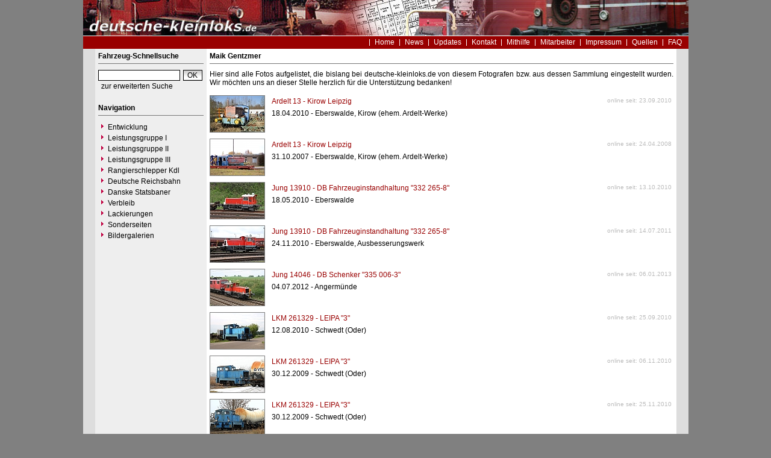

--- FILE ---
content_type: text/html
request_url: https://www.deutsche-kleinloks.de/index.php?nav=1401007&id=1002215
body_size: 2937
content:


<!DOCTYPE html PUBLIC "-//W3C//DTD HTML 4.01 Transitional//EN"
   "http://www.w3.org/TR/html4/loose.dtd">

<html>
<head>
<title>deutsche-kleinloks.de - Mitarbeiter-Index - Maik Gentzmer</title>

  <meta http-equiv="Content-Type" content="text/html; charset=UTF-8">
  <meta http-equiv="cache-control" content="no-cache">
  <meta http-equiv="pragma" content="no-cache">
  <meta http-equiv="Content-Language" content="de">
  <meta http-equiv="Content-Style-Type" content="text/css">
  <meta content="Erfahren Sie alles über die Kleinlokomotiven der Leistungsklassen I bis III." name="description">
  <meta content="Kö, Köf, Kleinlok, Rangierlok, Kö I, Kö II, Köf II, Köf III, Kdl, Shunter" name="keywords">
  <meta name="robots" content="index,follow">
  <meta content="global" name="distribution">
  <link rel="icon" href="/imgs/favicon.ico" type="image/ico">
  <link rel="alternate" type="application/rss+xml" title="Newsfeed" href="rss/rss.xml">
  <script src="https://www.google.com/recaptcha/api.js" async defer></script>
  <link href="css/default.css" type="text/css" rel="stylesheet">
  <link href="css/style.css" type="text/css" rel="stylesheet">




</head>
<body>


  <div id="framework">

  <div id="header">&nbsp;</div>

  <div id="globalnavigation">
    <div id="globalnavigationleft">
      <!--<span><a href='index.php?nav=1401007&lang=1'><img src='imgs/flag_german.png' border='0' title='Deusch' alt='Deutsch'></a></span>-->
      <!--<span><a href='index.php?nav=1401007&lang=2'><img src='imgs/flag_english.png' border='0' title='English' alt='English'></a></span>-->
    </div>
    <div id="globalnavigationright">
      <a href='index.php?nav=1000001&amp;lang=1'>Home</a><a href='index.php?nav=1000006&amp;lang=1'>News</a><a href='index.php?nav=1000007&amp;lang=1'>Updates</a><a href='index.php?nav=1401197&amp;lang=1'>Kontakt</a><a href='index.php?nav=1402151&amp;lang=1'>Mithilfe</a><a href='index.php?nav=1401196&amp;lang=1'>Mitarbeiter</a><a href='index.php?nav=1400605&amp;lang=1'>Impressum</a><a href='index.php?nav=1400606&amp;lang=1'>Quellen</a><a href='index.php?nav=1407510&amp;lang=1'>FAQ</a>    </div>
  </div>

  <div id="infoleft">
  </div>

  <div id="navigation">

    <div style="margin-left: 5px; margin-right: 5px; margin-top: 5px; margin-bottom: 20px;">
      <form action="index.php" method="get">
      <input type="hidden" name="nav" value="1406157">
      <input type="hidden" name="action" value="results">
      <input type="hidden" name="view" value="fahrzeuge">
        <div class="navtitle">Fahrzeug-Schnellsuche</div>
        <input type="text" size="16" name="object" style="width:130px; border: #000000 1px solid; font-family:Arial; font-size:12px; background-color:#FFFFFF; padding-left:2px;"><input type="submit" value="OK" style="width:32px; border: #000000 1px solid; font-family:Arial; font-size:12px; background-color:#CCCCCC; margin-left:5px; background-image:url(imgs/button.gif);">
      </form>
      <a href='index.php?nav=1406157'>zur erweiterten Suche</a>
    </div>
    
    <div style="margin-left: 5px; margin-right: 5px; margin-top: 5px; margin-bottom: 20px;">
      <div class="navtitle">Navigation</div>
      <a class="navlink" href="index.php?nav=1402052&amp;lang=1"><img src="imgs/blank.gif" border="0" width="0" height="1" alt="" title=""><img src="imgs/listenzeichen.gif" border="0" alt="" title="">Entwicklung</a><a class="navlink" href="index.php?nav=1400612&amp;lang=1"><img src="imgs/blank.gif" border="0" width="0" height="1" alt="" title=""><img src="imgs/listenzeichen.gif" border="0" alt="" title="">Leistungsgruppe I</a><a class="navlink" href="index.php?nav=1401837&amp;lang=1"><img src="imgs/blank.gif" border="0" width="0" height="1" alt="" title=""><img src="imgs/listenzeichen.gif" border="0" alt="" title="">Leistungsgruppe II</a><a class="navlink" href="index.php?nav=1400614&amp;lang=1"><img src="imgs/blank.gif" border="0" width="0" height="1" alt="" title=""><img src="imgs/listenzeichen.gif" border="0" alt="" title="">Leistungsgruppe III</a><a class="navlink" href="index.php?nav=1400082&amp;lang=1"><img src="imgs/blank.gif" border="0" width="0" height="1" alt="" title=""><img src="imgs/listenzeichen.gif" border="0" alt="" title="">Rangierschlepper Kdl</a><a class="navlink" href="index.php?nav=1410791&amp;lang=1"><img src="imgs/blank.gif" border="0" width="0" height="1" alt="" title=""><img src="imgs/listenzeichen.gif" border="0" alt="" title="">Deutsche Reichsbahn</a><a class="navlink" href="index.php?nav=1400659&amp;lang=1"><img src="imgs/blank.gif" border="0" width="0" height="1" alt="" title=""><img src="imgs/listenzeichen.gif" border="0" alt="" title="">Danske Statsbaner</a><a class="navlink" href="index.php?nav=1402053&amp;lang=1"><img src="imgs/blank.gif" border="0" width="0" height="1" alt="" title=""><img src="imgs/listenzeichen.gif" border="0" alt="" title="">Verbleib</a><a class="navlink" href="index.php?nav=1405236&amp;lang=1"><img src="imgs/blank.gif" border="0" width="0" height="1" alt="" title=""><img src="imgs/listenzeichen.gif" border="0" alt="" title="">Lackierungen</a><a class="navlink" href="index.php?nav=1400648&amp;lang=1"><img src="imgs/blank.gif" border="0" width="0" height="1" alt="" title=""><img src="imgs/listenzeichen.gif" border="0" alt="" title="">Sonderseiten</a><a class="navlink" href="index.php?nav=1410788&amp;lang=1"><img src="imgs/blank.gif" border="0" width="0" height="1" alt="" title=""><img src="imgs/listenzeichen.gif" border="0" alt="" title="">Bildergalerien</a>  </div>
  </div>

  <div id="inforight">
  </div>
 
  <div id="inhalt">
    <div id="content">
      


<div id='title'>Maik Gentzmer</div>
Hier sind alle Fotos aufgelistet, die bislang bei deutsche-kleinloks.de von diesem Fotografen bzw. aus dessen Sammlung eingestellt wurden. Wir möchten uns an dieser Stelle herzlich für die Unterstützung bedanken!<br>
<br>

    <table width='100%' border='0' cellpadding='0' cellspacing='0'>
      <tr>
        <td width='100' valign='top'>
          <a href='index.php?nav=1401007&amp;lang=1&amp;file=ardelt_13_54&amp;action=image'><img src='https://www.deutsche-kleinloks.de/images/tumbs/ardelt_13_54.jpg' border='0' width='90' height='60' class='image_border' style='margin-bottom:10px;'></a>
        </td>
        <td valign='top' class='text'>
        <table width='100%' border='0' cellpadding='3' cellspacing='0'>
          <tr>
            <td valign='top'>
              <a href='index.php?nav=1401007&amp;lang=1&amp;id=4035&amp;action=portrait' class='link'>Ardelt 13 - Kirow Leipzig</a>
            </td>
            <td width='125' align='right' valign='top' class='text'>
              <font size='1' color='#BBBBBB'>online seit: 23.09.2010</font>
            </td>
          </tr>
          <tr>
            <td valign='top' class='text' colspan='2'>
              18.04.2010 - Eberswalde, Kirow (ehem. Ardelt-Werke) 
            </td>
          </tr>
        </table>
        </td>
      </tr>
    </table>
    <table width='100%' border='0' cellpadding='0' cellspacing='0'>
      <tr>
        <td width='100' valign='top'>
          <a href='index.php?nav=1401007&amp;lang=1&amp;file=ardelt_13_52&amp;action=image'><img src='https://www.rangierdiesel.de/images/tumbs/ardelt_13_52.jpg' border='0' width='90' height='60' class='image_border' style='margin-bottom:10px;'></a>
        </td>
        <td valign='top' class='text'>
        <table width='100%' border='0' cellpadding='3' cellspacing='0'>
          <tr>
            <td valign='top'>
              <a href='index.php?nav=1401007&amp;lang=1&amp;id=4035&amp;action=portrait' class='link'>Ardelt 13 - Kirow Leipzig</a>
            </td>
            <td width='125' align='right' valign='top' class='text'>
              <font size='1' color='#BBBBBB'>online seit: 24.04.2008</font>
            </td>
          </tr>
          <tr>
            <td valign='top' class='text' colspan='2'>
              31.10.2007 - Eberswalde, Kirow (ehem. Ardelt-Werke) 
            </td>
          </tr>
        </table>
        </td>
      </tr>
    </table>
    <table width='100%' border='0' cellpadding='0' cellspacing='0'>
      <tr>
        <td width='100' valign='top'>
          <a href='index.php?nav=1401007&amp;lang=1&amp;file=jung_13910_52&amp;action=image'><img src='https://www.deutsche-kleinloks.de/images/tumbs/jung_13910_52.jpg' border='0' width='90' height='60' class='image_border' style='margin-bottom:10px;'></a>
        </td>
        <td valign='top' class='text'>
        <table width='100%' border='0' cellpadding='3' cellspacing='0'>
          <tr>
            <td valign='top'>
              <a href='index.php?nav=1401007&amp;lang=1&amp;id=2831&amp;action=portrait' class='link'>Jung 13910 - DB Fahrzeuginstandhaltung "332 265-8"</a>
            </td>
            <td width='125' align='right' valign='top' class='text'>
              <font size='1' color='#BBBBBB'>online seit: 13.10.2010</font>
            </td>
          </tr>
          <tr>
            <td valign='top' class='text' colspan='2'>
              18.05.2010 - Eberswalde 
            </td>
          </tr>
        </table>
        </td>
      </tr>
    </table>
    <table width='100%' border='0' cellpadding='0' cellspacing='0'>
      <tr>
        <td width='100' valign='top'>
          <a href='index.php?nav=1401007&amp;lang=1&amp;file=jung_13910_54&amp;action=image'><img src='https://www.deutsche-kleinloks.de/images/tumbs/jung_13910_54.jpg' border='0' width='90' height='60' class='image_border' style='margin-bottom:10px;'></a>
        </td>
        <td valign='top' class='text'>
        <table width='100%' border='0' cellpadding='3' cellspacing='0'>
          <tr>
            <td valign='top'>
              <a href='index.php?nav=1401007&amp;lang=1&amp;id=2831&amp;action=portrait' class='link'>Jung 13910 - DB Fahrzeuginstandhaltung "332 265-8"</a>
            </td>
            <td width='125' align='right' valign='top' class='text'>
              <font size='1' color='#BBBBBB'>online seit: 14.07.2011</font>
            </td>
          </tr>
          <tr>
            <td valign='top' class='text' colspan='2'>
              24.11.2010 - Eberswalde, Ausbesserungswerk 
            </td>
          </tr>
        </table>
        </td>
      </tr>
    </table>
    <table width='100%' border='0' cellpadding='0' cellspacing='0'>
      <tr>
        <td width='100' valign='top'>
          <a href='index.php?nav=1401007&amp;lang=1&amp;file=jung_14046_56&amp;action=image'><img src='https://www.deutsche-kleinloks.de/images/tumbs/jung_14046_56.jpg' border='0' width='90' height='60' class='image_border' style='margin-bottom:10px;'></a>
        </td>
        <td valign='top' class='text'>
        <table width='100%' border='0' cellpadding='3' cellspacing='0'>
          <tr>
            <td valign='top'>
              <a href='index.php?nav=1401007&amp;lang=1&amp;id=2926&amp;action=portrait' class='link'>Jung 14046 - DB Schenker "335 006-3"</a>
            </td>
            <td width='125' align='right' valign='top' class='text'>
              <font size='1' color='#BBBBBB'>online seit: 06.01.2013</font>
            </td>
          </tr>
          <tr>
            <td valign='top' class='text' colspan='2'>
              04.07.2012 - Angermünde 
            </td>
          </tr>
        </table>
        </td>
      </tr>
    </table>
    <table width='100%' border='0' cellpadding='0' cellspacing='0'>
      <tr>
        <td width='100' valign='top'>
          <a href='index.php?nav=1401007&amp;lang=1&amp;file=lkm_261329_52&amp;action=image'><img src='https://www.deutsche-kleinloks.de/images/tumbs/lkm_261329_52.jpg' border='0' width='90' height='60' class='image_border' style='margin-bottom:10px;'></a>
        </td>
        <td valign='top' class='text'>
        <table width='100%' border='0' cellpadding='3' cellspacing='0'>
          <tr>
            <td valign='top'>
              <a href='index.php?nav=1401007&amp;lang=1&amp;id=28079&amp;action=portrait' class='link'>LKM 261329 - LEIPA "3"</a>
            </td>
            <td width='125' align='right' valign='top' class='text'>
              <font size='1' color='#BBBBBB'>online seit: 25.09.2010</font>
            </td>
          </tr>
          <tr>
            <td valign='top' class='text' colspan='2'>
              12.08.2010 - Schwedt (Oder) 
            </td>
          </tr>
        </table>
        </td>
      </tr>
    </table>
    <table width='100%' border='0' cellpadding='0' cellspacing='0'>
      <tr>
        <td width='100' valign='top'>
          <a href='index.php?nav=1401007&amp;lang=1&amp;file=lkm_261329_53&amp;action=image'><img src='https://www.deutsche-kleinloks.de/images/tumbs/lkm_261329_53.jpg' border='0' width='90' height='60' class='image_border' style='margin-bottom:10px;'></a>
        </td>
        <td valign='top' class='text'>
        <table width='100%' border='0' cellpadding='3' cellspacing='0'>
          <tr>
            <td valign='top'>
              <a href='index.php?nav=1401007&amp;lang=1&amp;id=28079&amp;action=portrait' class='link'>LKM 261329 - LEIPA "3"</a>
            </td>
            <td width='125' align='right' valign='top' class='text'>
              <font size='1' color='#BBBBBB'>online seit: 06.11.2010</font>
            </td>
          </tr>
          <tr>
            <td valign='top' class='text' colspan='2'>
              30.12.2009 - Schwedt (Oder) 
            </td>
          </tr>
        </table>
        </td>
      </tr>
    </table>
    <table width='100%' border='0' cellpadding='0' cellspacing='0'>
      <tr>
        <td width='100' valign='top'>
          <a href='index.php?nav=1401007&amp;lang=1&amp;file=lkm_261329_54&amp;action=image'><img src='https://www.deutsche-kleinloks.de/images/tumbs/lkm_261329_54.jpg' border='0' width='90' height='60' class='image_border' style='margin-bottom:10px;'></a>
        </td>
        <td valign='top' class='text'>
        <table width='100%' border='0' cellpadding='3' cellspacing='0'>
          <tr>
            <td valign='top'>
              <a href='index.php?nav=1401007&amp;lang=1&amp;id=28079&amp;action=portrait' class='link'>LKM 261329 - LEIPA "3"</a>
            </td>
            <td width='125' align='right' valign='top' class='text'>
              <font size='1' color='#BBBBBB'>online seit: 25.11.2010</font>
            </td>
          </tr>
          <tr>
            <td valign='top' class='text' colspan='2'>
              30.12.2009 - Schwedt (Oder) 
            </td>
          </tr>
        </table>
        </td>
      </tr>
    </table>
    <table width='100%' border='0' cellpadding='0' cellspacing='0'>
      <tr>
        <td width='100' valign='top'>
          <a href='index.php?nav=1401007&amp;lang=1&amp;file=lkm_261399_51&amp;action=image'><img src='https://www.deutsche-kleinloks.de/images/tumbs/lkm_261399_51.jpg' border='0' width='90' height='60' class='image_border' style='margin-bottom:10px;'></a>
        </td>
        <td valign='top' class='text'>
        <table width='100%' border='0' cellpadding='3' cellspacing='0'>
          <tr>
            <td valign='top'>
              <a href='index.php?nav=1401007&amp;lang=1&amp;id=28149&amp;action=portrait' class='link'>LKM 261399 - LOCON "009"</a>
            </td>
            <td width='125' align='right' valign='top' class='text'>
              <font size='1' color='#BBBBBB'>online seit: 25.10.2010</font>
            </td>
          </tr>
          <tr>
            <td valign='top' class='text' colspan='2'>
              20.06.2010 - Pinnow (Uckermark), LOCON 
            </td>
          </tr>
        </table>
        </td>
      </tr>
    </table>
    <table width='100%' border='0' cellpadding='0' cellspacing='0'>
      <tr>
        <td width='100' valign='top'>
          <a href='index.php?nav=1401007&amp;lang=1&amp;file=lkm_262593_54&amp;action=image'><img src='https://www.deutsche-kleinloks.de/images/tumbs/lkm_262593_54.jpg' border='0' width='90' height='60' class='image_border' style='margin-bottom:10px;'></a>
        </td>
        <td valign='top' class='text'>
        <table width='100%' border='0' cellpadding='3' cellspacing='0'>
          <tr>
            <td valign='top'>
              <a href='index.php?nav=1401007&amp;lang=1&amp;id=28920&amp;action=portrait' class='link'>LKM 262.5.593 - Theo Steil "V 22.01"</a>
            </td>
            <td width='125' align='right' valign='top' class='text'>
              <font size='1' color='#BBBBBB'>online seit: 27.05.2019</font>
            </td>
          </tr>
          <tr>
            <td valign='top' class='text' colspan='2'>
              06.08.2014 - Eberswalde, Industriebahn 
            </td>
          </tr>
        </table>
        </td>
      </tr>
    </table>
    <table width='100%' border='0' cellpadding='0' cellspacing='0'>
      <tr>
        <td width='100' valign='top'>
          <a href='index.php?nav=1401007&amp;lang=1&amp;file=lkm_262600_54&amp;action=image'><img src='https://www.deutsche-kleinloks.de/images/tumbs/lkm_262600_54.jpg' border='0' width='90' height='60' class='image_border' style='margin-bottom:10px;'></a>
        </td>
        <td valign='top' class='text'>
        <table width='100%' border='0' cellpadding='3' cellspacing='0'>
          <tr>
            <td valign='top'>
              <a href='index.php?nav=1401007&amp;lang=1&amp;id=28927&amp;action=portrait' class='link'>LKM 262.5.600 - Märka "1"</a>
            </td>
            <td width='125' align='right' valign='top' class='text'>
              <font size='1' color='#BBBBBB'>online seit: 03.01.2020</font>
            </td>
          </tr>
          <tr>
            <td valign='top' class='text' colspan='2'>
              26.07.2011 - Eberswalde 
            </td>
          </tr>
        </table>
        </td>
      </tr>
    </table>
    <table width='100%' border='0' cellpadding='0' cellspacing='0'>
      <tr>
        <td width='100' valign='top'>
          <a href='index.php?nav=1401007&amp;lang=1&amp;file=lkm_262600_55&amp;action=image'><img src='https://www.deutsche-kleinloks.de/images/tumbs/lkm_262600_55.jpg' border='0' width='90' height='60' class='image_border' style='margin-bottom:10px;'></a>
        </td>
        <td valign='top' class='text'>
        <table width='100%' border='0' cellpadding='3' cellspacing='0'>
          <tr>
            <td valign='top'>
              <a href='index.php?nav=1401007&amp;lang=1&amp;id=28927&amp;action=portrait' class='link'>LKM 262.5.600 - Märka "1"</a>
            </td>
            <td width='125' align='right' valign='top' class='text'>
              <font size='1' color='#BBBBBB'>online seit: 07.01.2020</font>
            </td>
          </tr>
          <tr>
            <td valign='top' class='text' colspan='2'>
              26.07.2011 - Eberswalde 
            </td>
          </tr>
        </table>
        </td>
      </tr>
    </table>
    <table width='100%' border='0' cellpadding='0' cellspacing='0'>
      <tr>
        <td width='100' valign='top'>
          <a href='index.php?nav=1401007&amp;lang=1&amp;file=lkm_262600_56&amp;action=image'><img src='https://www.deutsche-kleinloks.de/images/tumbs/lkm_262600_56.jpg' border='0' width='90' height='60' class='image_border' style='margin-bottom:10px;'></a>
        </td>
        <td valign='top' class='text'>
        <table width='100%' border='0' cellpadding='3' cellspacing='0'>
          <tr>
            <td valign='top'>
              <a href='index.php?nav=1401007&amp;lang=1&amp;id=28927&amp;action=portrait' class='link'>LKM 262.5.600 - Märka "1"</a>
            </td>
            <td width='125' align='right' valign='top' class='text'>
              <font size='1' color='#BBBBBB'>online seit: 10.01.2020</font>
            </td>
          </tr>
          <tr>
            <td valign='top' class='text' colspan='2'>
              26.07.2011 - Eberswalde 
            </td>
          </tr>
        </table>
        </td>
      </tr>
    </table>
    <table width='100%' border='0' cellpadding='0' cellspacing='0'>
      <tr>
        <td width='100' valign='top'>
          <a href='index.php?nav=1401007&amp;lang=1&amp;file=lkm_262300_51&amp;action=image'><img src='https://www.deutsche-kleinloks.de/images/tumbs/lkm_262300_51.jpg' border='0' width='90' height='60' class='image_border' style='margin-bottom:10px;'></a>
        </td>
        <td valign='top' class='text'>
        <table width='100%' border='0' cellpadding='3' cellspacing='0'>
          <tr>
            <td valign='top'>
              <a href='index.php?nav=1401007&amp;lang=1&amp;id=28627&amp;action=portrait' class='link'>LKM 262300 - LOCON "008"</a>
            </td>
            <td width='125' align='right' valign='top' class='text'>
              <font size='1' color='#BBBBBB'>online seit: 22.09.2010</font>
            </td>
          </tr>
          <tr>
            <td valign='top' class='text' colspan='2'>
              20.06.2010 - Pinnow (Uckermark) 
            </td>
          </tr>
        </table>
        </td>
      </tr>
    </table>
    <table width='100%' border='0' cellpadding='0' cellspacing='0'>
      <tr>
        <td width='100' valign='top'>
          <a href='index.php?nav=1401007&amp;lang=1&amp;file=lkm_262300_52&amp;action=image'><img src='https://www.deutsche-kleinloks.de/images/tumbs/lkm_262300_52.jpg' border='0' width='90' height='60' class='image_border' style='margin-bottom:10px;'></a>
        </td>
        <td valign='top' class='text'>
        <table width='100%' border='0' cellpadding='3' cellspacing='0'>
          <tr>
            <td valign='top'>
              <a href='index.php?nav=1401007&amp;lang=1&amp;id=28627&amp;action=portrait' class='link'>LKM 262300 - LOCON "008"</a>
            </td>
            <td width='125' align='right' valign='top' class='text'>
              <font size='1' color='#BBBBBB'>online seit: 12.10.2010</font>
            </td>
          </tr>
          <tr>
            <td valign='top' class='text' colspan='2'>
              06.06.2010 - Pinnow (Uckermark) 
            </td>
          </tr>
        </table>
        </td>
      </tr>
    </table>
    <table width='100%' border='0' cellpadding='0' cellspacing='0'>
      <tr>
        <td width='100' valign='top'>
          <a href='index.php?nav=1401007&amp;lang=1&amp;file=lkm_262300_53&amp;action=image'><img src='https://www.deutsche-kleinloks.de/images/tumbs/lkm_262300_53.jpg' border='0' width='90' height='60' class='image_border' style='margin-bottom:10px;'></a>
        </td>
        <td valign='top' class='text'>
        <table width='100%' border='0' cellpadding='3' cellspacing='0'>
          <tr>
            <td valign='top'>
              <a href='index.php?nav=1401007&amp;lang=1&amp;id=28627&amp;action=portrait' class='link'>LKM 262300 - LOCON "008"</a>
            </td>
            <td width='125' align='right' valign='top' class='text'>
              <font size='1' color='#BBBBBB'>online seit: 06.10.2011</font>
            </td>
          </tr>
          <tr>
            <td valign='top' class='text' colspan='2'>
              11.03.2011 - Pinnow (Uckermark) 
            </td>
          </tr>
        </table>
        </td>
      </tr>
    </table>
    <table width='100%' border='0' cellpadding='0' cellspacing='0'>
      <tr>
        <td width='100' valign='top'>
          <a href='index.php?nav=1401007&amp;lang=1&amp;file=lkm_262388_53&amp;action=image'><img src='https://www.deutsche-kleinloks.de/images/tumbs/lkm_262388_53.jpg' border='0' width='90' height='60' class='image_border' style='margin-bottom:10px;'></a>
        </td>
        <td valign='top' class='text'>
        <table width='100%' border='0' cellpadding='3' cellspacing='0'>
          <tr>
            <td valign='top'>
              <a href='index.php?nav=1401007&amp;lang=1&amp;id=28715&amp;action=portrait' class='link'>LKM 262388 - Märka</a>
            </td>
            <td width='125' align='right' valign='top' class='text'>
              <font size='1' color='#BBBBBB'>online seit: 25.12.2019</font>
            </td>
          </tr>
          <tr>
            <td valign='top' class='text' colspan='2'>
              04.02.2012 - Eberswalde 
            </td>
          </tr>
        </table>
        </td>
      </tr>
    </table>
    <table width='100%' border='0' cellpadding='0' cellspacing='0'>
      <tr>
        <td width='100' valign='top'>
          <a href='index.php?nav=1401007&amp;lang=1&amp;file=lkm_262388_54&amp;action=image'><img src='https://www.deutsche-kleinloks.de/images/tumbs/lkm_262388_54.jpg' border='0' width='90' height='60' class='image_border' style='margin-bottom:10px;'></a>
        </td>
        <td valign='top' class='text'>
        <table width='100%' border='0' cellpadding='3' cellspacing='0'>
          <tr>
            <td valign='top'>
              <a href='index.php?nav=1401007&amp;lang=1&amp;id=28715&amp;action=portrait' class='link'>LKM 262388 - Märka</a>
            </td>
            <td width='125' align='right' valign='top' class='text'>
              <font size='1' color='#BBBBBB'>online seit: 05.01.2020</font>
            </td>
          </tr>
          <tr>
            <td valign='top' class='text' colspan='2'>
              04.02.2012 - Eberswalde 
            </td>
          </tr>
        </table>
        </td>
      </tr>
    </table>
    <table width='100%' border='0' cellpadding='0' cellspacing='0'>
      <tr>
        <td width='100' valign='top'>
          <a href='index.php?nav=1401007&amp;lang=1&amp;file=lkm_262388_55&amp;action=image'><img src='https://www.deutsche-kleinloks.de/images/tumbs/lkm_262388_55.jpg' border='0' width='90' height='60' class='image_border' style='margin-bottom:10px;'></a>
        </td>
        <td valign='top' class='text'>
        <table width='100%' border='0' cellpadding='3' cellspacing='0'>
          <tr>
            <td valign='top'>
              <a href='index.php?nav=1401007&amp;lang=1&amp;id=28715&amp;action=portrait' class='link'>LKM 262388 - Märka</a>
            </td>
            <td width='125' align='right' valign='top' class='text'>
              <font size='1' color='#BBBBBB'>online seit: 12.01.2020</font>
            </td>
          </tr>
          <tr>
            <td valign='top' class='text' colspan='2'>
              26.07.2011 - Eberswalde 
            </td>
          </tr>
        </table>
        </td>
      </tr>
    </table>
    <table width='100%' border='0' cellpadding='0' cellspacing='0'>
      <tr>
        <td width='100' valign='top'>
          <a href='index.php?nav=1401007&amp;lang=1&amp;file=lkm_262388_56&amp;action=image'><img src='https://www.deutsche-kleinloks.de/images/tumbs/lkm_262388_56.jpg' border='0' width='90' height='60' class='image_border' style='margin-bottom:10px;'></a>
        </td>
        <td valign='top' class='text'>
        <table width='100%' border='0' cellpadding='3' cellspacing='0'>
          <tr>
            <td valign='top'>
              <a href='index.php?nav=1401007&amp;lang=1&amp;id=28715&amp;action=portrait' class='link'>LKM 262388 - Märka</a>
            </td>
            <td width='125' align='right' valign='top' class='text'>
              <font size='1' color='#BBBBBB'>online seit: 08.01.2020</font>
            </td>
          </tr>
          <tr>
            <td valign='top' class='text' colspan='2'>
              26.07.2011 - Eberswalde 
            </td>
          </tr>
        </table>
        </td>
      </tr>
    </table>
    <table width='100%' border='0' cellpadding='0' cellspacing='0'>
      <tr>
        <td width='100' valign='top'>
          <a href='index.php?nav=1401007&amp;lang=1&amp;file=ok_26404_57&amp;action=image'><img src='https://www.deutsche-kleinloks.de/images/tumbs/ok_26404_57.jpg' border='0' width='90' height='60' class='image_border' style='margin-bottom:10px;'></a>
        </td>
        <td valign='top' class='text'>
        <table width='100%' border='0' cellpadding='3' cellspacing='0'>
          <tr>
            <td valign='top'>
              <a href='index.php?nav=1401007&amp;lang=1&amp;id=2855&amp;action=portrait' class='link'>O&K 26404 - MWB "V 243"</a>
            </td>
            <td width='125' align='right' valign='top' class='text'>
              <font size='1' color='#BBBBBB'>online seit: 21.03.2010</font>
            </td>
          </tr>
          <tr>
            <td valign='top' class='text' colspan='2'>
              07.01.2010 - Eberswalde 
            </td>
          </tr>
        </table>
        </td>
      </tr>
    </table>
    <table width='100%' border='0' cellpadding='0' cellspacing='0'>
      <tr>
        <td width='100' valign='top'>
          <a href='index.php?nav=1401007&amp;lang=1&amp;file=ok_26462_59&amp;action=image'><img src='https://www.deutsche-kleinloks.de/images/tumbs/ok_26462_59.jpg' border='0' width='90' height='60' class='image_border' style='margin-bottom:10px;'></a>
        </td>
        <td valign='top' class='text'>
        <table width='100%' border='0' cellpadding='3' cellspacing='0'>
          <tr>
            <td valign='top'>
              <a href='index.php?nav=1401007&amp;lang=1&amp;id=3094&amp;action=portrait' class='link'>O&K 26462 - DB Schenker "335 153-3"</a>
            </td>
            <td width='125' align='right' valign='top' class='text'>
              <font size='1' color='#BBBBBB'>online seit: 17.04.2013</font>
            </td>
          </tr>
          <tr>
            <td valign='top' class='text' colspan='2'>
              15.06.2012 - Eberswalde 
            </td>
          </tr>
        </table>
        </td>
      </tr>
    </table>
    </div>
  </div>

  <p id="fusszeile">&copy; Copyright 2002-2025 by deutsche-kleinloks.de</p>

</div>

  

</body>
</html>


<!--
  Copyright 2004-2026 by lok-datenbank.de
  http://www.lok-datenbank.de
  
  Template: 
  Page-ID:  1401007
  Language: 1

  Page generated: 2026-01-11 - 22:03:07
-->